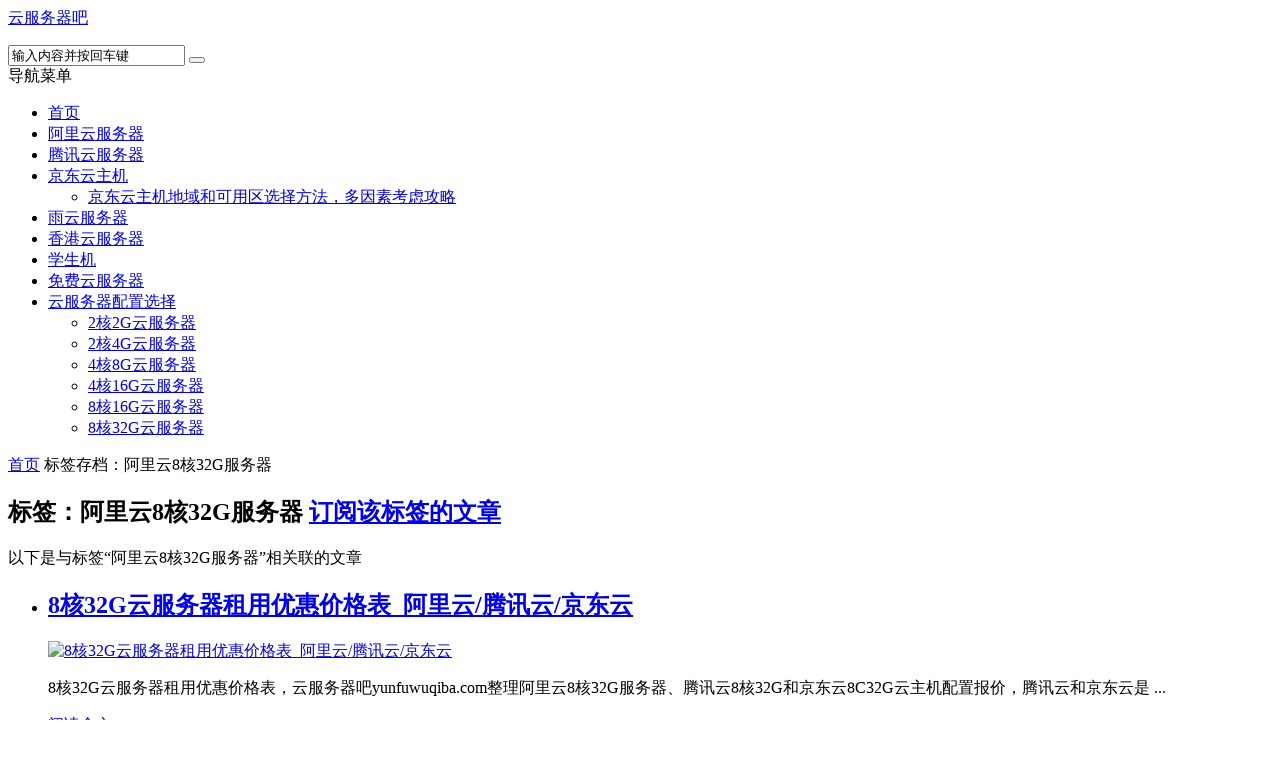

--- FILE ---
content_type: text/html; charset=UTF-8
request_url: https://www.yunfuwuqiba.com/tag/%E9%98%BF%E9%87%8C%E4%BA%918%E6%A0%B832g%E6%9C%8D%E5%8A%A1%E5%99%A8
body_size: 6934
content:
<!DOCTYPE html>
<html lang="zh-CN">
<head>
    <meta charset="UTF-8" />
    <meta name="viewport" content="width=device-width, initial-scale=1.0" />
    <meta http-equiv="Cache-Control" content="no-transform" />
    <meta http-equiv="Cache-Control" content="no-siteapp" />
    <meta http-equiv="X-UA-Compatible" content="IE=edge,chrome=1" />
    <meta name="renderer" content="webkit">
    <meta name="applicable-device" content="pc,mobile">
    <title>阿里云8核32G服务器 &#8211; 云服务器吧</title>
<meta name="keywords" content="阿里云8核32G服务器" />
<meta name="description" content="以下是与标签“阿里云8核32G服务器”相关联的文章" />
<link rel='dns-prefetch' href='//www.yunfuwuqiba.com' />
<link rel='dns-prefetch' href='//s.w.org' />
<link rel="alternate" type="application/rss+xml" title="云服务器吧 &raquo; Feed" href="https://www.yunfuwuqiba.com/feed" />
<link rel="alternate" type="application/rss+xml" title="云服务器吧 &raquo; 评论Feed" href="https://www.yunfuwuqiba.com/comments/feed" />
<link rel='stylesheet' id='font-awesome-css'  href='https://www.yunfuwuqiba.com/wp-content/themes/fuwuqi/assets/css/font-awesome.min.css' type='text/css' media='all' />
<link rel='stylesheet' id='default-css'  href='https://www.yunfuwuqiba.com/wp-content/themes/fuwuqi/style.css?ver=3.6' type='text/css' media='all' />
<link rel='stylesheet' id='vertical-css'  href='https://www.yunfuwuqiba.com/wp-content/themes/fuwuqi/assets/css/style-vertical.css?ver=3.6' type='text/css' media='all' />
<script type='text/javascript' src='https://www.yunfuwuqiba.com/wp-includes/js/jquery/jquery.js?ver=1.12.4'></script>
<script type='text/javascript' src='https://www.yunfuwuqiba.com/wp-includes/js/jquery/jquery-migrate.min.js?ver=1.4.1'></script>
<link rel='https://api.w.org/' href='https://www.yunfuwuqiba.com/wp-json/' />
<link rel="EditURI" type="application/rsd+xml" title="RSD" href="https://www.yunfuwuqiba.com/xmlrpc.php?rsd" />
<link rel="wlwmanifest" type="application/wlwmanifest+xml" href="https://www.yunfuwuqiba.com/wp-includes/wlwmanifest.xml" /> 

<link rel="shortcut icon" href="https://www.yunfuwuqiba.com/wp-content/themes/fuwuqi/favicon.ico" title="Favicon" />
  <!--[if lt IE 9]>
  <script src="https://www.yunfuwuqiba.com/wp-content/themes/fuwuqi/assets/js/html5.js"></script>
  <script src="https://www.yunfuwuqiba.com/wp-content/themes/fuwuqi/assets/js/css3-mediaqueries.js"></script>
  <![endif]-->
  <!--[if IE 8]>
  <link rel="stylesheet" href="https://www.yunfuwuqiba.com/wp-content/themes/fuwuqi/assets/css/ie8.css">
  <![endif]-->
  </head>
<body id="top" class="archive tag tag-832g tag-1171 chrome style-vertical">
<div class="body-wrap">
    <div id="top-part">
        <div id="top-bar" class="navbar navbar-inverse">
  <div id="logo">
    <hgroup>
            <div class="logoimg"><a href="https://www.yunfuwuqiba.com/" title="云服务器吧" rel="home">云服务器吧</a></div>
          </hgroup>
  </div>
  <ul class="nav user-nav">
                  </ul>
            <div id="search" class="nav-fixed">
        <div class="toggle-search">
          <i class="fa fa-search fa-white fa-fw"></i>
        </div>
        <div class="search-expand">
          <div class="search-expand-inner">
            <form method="get" class="searchform themeform" action="https://www.yunfuwuqiba.com" >
              <div>
                                <input type="text" class="search" name="s" onblur="if(this.value=='')this.value='输入内容并按回车键';" onfocus="if(this.value=='输入内容并按回车键')this.value='';" value="输入内容并按回车键" x-webkit-speech />
                <button type="submit" id="submit-bt" title="搜索"><i class="fa fa-search"></i></button>
              </div>
            </form>
          </div>
        </div>
      </div>
          </div>        <header id="header" role="banner">
            <nav id="main-nav" class="nav-fixed" role="navigation">
            <div id="menu-button"><i class="fa fa-bars fa-fw"></i>导航菜单</div>
                <ul>
                    <li><a target="_blank" href="https://www.yunfuwuqiba.com/"><i class="fa fa-home"></i> 首页</a></li>
<li><a href="https://www.yunfuwuqiba.com/aliyun"><i class="fa fa-cloud"></i> 阿里云服务器</a></li>
<li><a href="https://www.yunfuwuqiba.com/tencent"><i class="fa fa-qq"></i> 腾讯云服务器</a></li>
<li class=" has-sub"><a href="https://www.yunfuwuqiba.com/jcloud" title="京东云优惠活动轻量云主机和云主机价格表，轻量云主机优惠价66元一年、99元一年、3年326元，2核4G云主机宿迁地域3年时长1499元，云主机4核8G5M带宽优惠价4899元3年、8核16G5M带宽云主机北京地域三年优惠价7998元，京东云代金券免费领取活动大全"><i class="fa fa-cloud"></i> 京东云主机</a>
<ul class="sub-menu">
	<li><a href="https://www.yunfuwuqiba.com/jcloud/3297.html">京东云主机地域和可用区选择方法，多因素考虑攻略</a></li>
</ul>
</li>
<li><a href="https://www.yunfuwuqiba.com/rainyun" title="雨云服务器租赁优惠价格，雨云提供游戏云VPS、游戏面板、GPU显卡服务器及裸金属物理服务器等，雨云服务器CPU型号、处理器主频介绍，雨云服务器计费模式动态计费、固定计费及CPU电量收费价格表"><i class="fa fa-cloud"></i> 雨云服务器</a></li>
<li><a href="https://www.yunfuwuqiba.com/hk" title="香港云服务器租用包括阿里云香港服务器、腾讯云香港服务器优惠价格表，云服务器吧分享阿里云香港地域节点和腾讯云地域节点优惠活动报价"><i class="fa fa-cloud"></i> 香港云服务器</a></li>
<li><a href="https://www.yunfuwuqiba.com/xuesheng"><i class="fa fa-male"></i> 学生机</a></li>
<li><a href="https://www.yunfuwuqiba.com/free" title="免费云服务器永久使用,阿里云免费云服务器及腾讯云免费云服务器,免费云主机永久使用"><i class="fa fa-ticket"></i> 免费云服务器</a></li>
<li class=" has-sub"><a target="_blank" href="https://www.yunfuwuqiba.com/"><i class="fa fa-list"></i> 云服务器配置选择</a>
<ul class="sub-menu">
	<li><a href="https://www.yunfuwuqiba.com/2h2g" title="阿里云2核2G3M服务器ECS经济型e实例优惠价格99元一年，新老用户均可购买且续费不涨价，腾讯云2核2G3M轻量应用服务器88元一年、2核2G4M带宽配置可选，华为云2核2G服务器租用优惠价格表以及UCloud2核2G云主机报价，2核2G云服务器CPU内存性能测评">2核2G云服务器</a></li>
	<li><a href="https://www.yunfuwuqiba.com/2h4g">2核4G云服务器</a></li>
	<li><a href="https://www.yunfuwuqiba.com/4h8g">4核8G云服务器</a></li>
	<li><a href="https://www.yunfuwuqiba.com/4h16g">4核16G云服务器</a></li>
	<li><a href="https://www.yunfuwuqiba.com/8h16g">8核16G云服务器</a></li>
	<li><a href="https://www.yunfuwuqiba.com/8h32g">8核32G云服务器</a></li>
</ul>
</li>
                </ul><div class="clear"></div>
            </nav>
        </header>
    </div>
    <div id="main-content">
<div id="content-header">
  <div id="breadcrumb"> <a href="https://www.yunfuwuqiba.com" title="返回首页" class="tip-bottom"><i class="fa fa-home fa-fw"></i>首页</a> <i class="fa fa-angle-right fa-fw"></i> <span class="current">标签存档：阿里云8核32G服务器</span></div></div>
<div class="container-fluid">
    <div class="row-fluid">
    <section class="span8 archive-list">
      <div class="widget-box" role="main">
        <header id="archive-head">
          <h1>
            标签：阿里云8核32G服务器                        <a class="rss-cat-icon tooltip" title="订阅该标签的文章"  href="https://www.yunfuwuqiba.com/tag/%e9%98%bf%e9%87%8c%e4%ba%918%e6%a0%b832g%e6%9c%8d%e5%8a%a1%e5%99%a8/feed">订阅该标签的文章</a>
                  </h1>
        <div class="archive-description">以下是与标签“阿里云8核32G服务器”相关联的文章</div>
      </header>
      	<div class="widget-content">
		<ul class="posts-ul">
					<li class="pl archive-thumb">
			<article>
				<h2><a href="https://www.yunfuwuqiba.com/aliyun/3205.html" title="8核32G云服务器租用优惠价格表_阿里云/腾讯云/京东云" rel="bookmark" >8核32G云服务器租用优惠价格表_阿里云/腾讯云/京东云</a></h2>
									<a class="pic " href="https://www.yunfuwuqiba.com/aliyun/3205.html" title="8核32G云服务器租用优惠价格表_阿里云/腾讯云/京东云" rel="bookmark" >
						        <img class="lazy lazy-hidden" src="https://www.yunfuwuqiba.com/wp-content/themes/fuwuqi/assets/images/grey.gif" data-lazy-type="image" lazydata-src="https://www.yunfuwuqiba.com/wp-content/uploads/2024/03/8c32g-330x200.jpg" alt="8核32G云服务器租用优惠价格表_阿里云/腾讯云/京东云" width="330" height="200" />
        <noscript><img src="https://www.yunfuwuqiba.com/wp-content/uploads/2024/03/8c32g-330x200.jpg" alt="8核32G云服务器租用优惠价格表_阿里云/腾讯云/京东云" width="330" height="200" /></noscript>
    					</a>
								<p>8核32G云服务器租用优惠价格表，云服务器吧yunfuwuqiba.com整理阿里云8核32G服务器、腾讯云8核32G和京东云8C32G云主机配置报价，腾讯云和京东云是 ...</p>
				<p class="more"><a class="more-link" href="https://www.yunfuwuqiba.com/aliyun/3205.html" >阅读全文</a></p>
					<p class="post-meta">
					<span><i class="fa fa-user fa-fw"></i><a href="https://www.yunfuwuqiba.com/author/yunfuwuqi" title="">云服务器</a></span>
				<span><i class="fa fa-folder-open"></i><a href="https://www.yunfuwuqiba.com/8h32g">8核32G云服务器</a></span>					<span><i class="fa fa-clock-o fa-fw"></i>2024年3月21日</span>
							<span><i class="fa fa-eye fa-fw"></i>104 views</span>
							<span><i class="fa fa-comment-o fa-fw"></i><a href="https://www.yunfuwuqiba.com/aliyun/3205.html#respond">0</a></span>
							<span><i class="fa fa-tags fa-fw"></i><a href="https://www.yunfuwuqiba.com/tag/8%e6%a0%b832g" rel="tag">8核32G</a><a href="https://www.yunfuwuqiba.com/tag/8%e6%a0%b832g%e4%ba%91%e4%b8%bb%e6%9c%ba%e4%bb%b7%e6%a0%bc" rel="tag">8核32G云主机价格</a><a href="https://www.yunfuwuqiba.com/tag/8%e6%a0%b832g%e4%ba%91%e4%b8%bb%e6%9c%ba%e4%bc%98%e6%83%a0" rel="tag">8核32G云主机优惠</a><a href="https://www.yunfuwuqiba.com/tag/8%e6%a0%b832g%e4%ba%91%e6%9c%8d%e5%8a%a1%e5%99%a8" rel="tag">8核32G云服务器</a><a href="https://www.yunfuwuqiba.com/tag/8%e6%a0%b832g%e6%9c%8d%e5%8a%a1%e5%99%a8" rel="tag">8核32G服务器</a><a href="https://www.yunfuwuqiba.com/tag/8%e6%a0%b832g%e6%9c%8d%e5%8a%a1%e5%99%a8%e4%bb%b7%e6%a0%bc" rel="tag">8核32G服务器价格</a><a href="https://www.yunfuwuqiba.com/tag/8%e6%a0%b832g%e6%9c%8d%e5%8a%a1%e5%99%a8%e8%b4%b9%e7%94%a8" rel="tag">8核32G服务器费用</a><a href="https://www.yunfuwuqiba.com/tag/%e4%ba%ac%e4%b8%9c%e4%ba%918%e6%a0%b832g%e4%ba%91%e4%b8%bb%e6%9c%ba" rel="tag">京东云8核32G云主机</a><a href="https://www.yunfuwuqiba.com/tag/%e4%ba%ac%e4%b8%9c%e4%ba%918%e6%a0%b832g%e6%9c%8d%e5%8a%a1%e5%99%a8" rel="tag">京东云8核32G服务器</a><a href="https://www.yunfuwuqiba.com/tag/%e8%85%be%e8%ae%af%e4%ba%918%e6%a0%b832g%e6%9c%8d%e5%8a%a1%e5%99%a8" rel="tag">腾讯云8核32G服务器</a><a href="https://www.yunfuwuqiba.com/tag/%e8%85%be%e8%ae%af%e4%ba%918%e6%a0%b832g%e6%9c%8d%e5%8a%a1%e5%99%a8%e4%bb%b7%e6%a0%bc" rel="tag">腾讯云8核32G服务器价格</a><a href="https://www.yunfuwuqiba.com/tag/%e9%98%bf%e9%87%8c%e4%ba%918%e6%a0%b832g%e6%9c%8d%e5%8a%a1%e5%99%a8" rel="tag">阿里云8核32G服务器</a><a href="https://www.yunfuwuqiba.com/tag/%e9%98%bf%e9%87%8c%e4%ba%918%e6%a0%b832g%e6%9c%8d%e5%8a%a1%e5%99%a8%e4%bb%b7%e6%a0%bc" rel="tag">阿里云8核32G服务器价格</a></span>
			</p>
				<div class="clear"></div>
			</article>
		</li>
					<li class="pl archive-thumb">
			<article>
				<h2><a href="https://www.yunfuwuqiba.com/aliyun/975.html" title="阿里云1核2G/2核4G/4核8G/8核16服务器配置ECS实例规格选择" rel="bookmark" >阿里云1核2G/2核4G/4核8G/8核16服务器配置ECS实例规格选择</a></h2>
									<a class="pic " href="https://www.yunfuwuqiba.com/aliyun/975.html" title="阿里云1核2G/2核4G/4核8G/8核16服务器配置ECS实例规格选择" rel="bookmark" >
						        <img class="lazy lazy-hidden" src="https://www.yunfuwuqiba.com/wp-content/themes/fuwuqi/assets/images/grey.gif" data-lazy-type="image" lazydata-src="https://www.yunfuwuqiba.com/wp-content/themes/fuwuqi/assets/images/pic/1-330x200.jpg" alt="阿里云1核2G/2核4G/4核8G/8核16服务器配置ECS实例规格选择" width="330" height="200" />
        <noscript><img src="https://www.yunfuwuqiba.com/wp-content/themes/fuwuqi/assets/images/pic/1-330x200.jpg" alt="阿里云1核2G/2核4G/4核8G/8核16服务器配置ECS实例规格选择" width="330" height="200" /></noscript>
    					</a>
								<p>阿里云服务器有多种ECS实例规格，同CPU内存配置ECS实例规格不同性能也有所不同，云服务器吧分享阿里云服务器1核2G、2核4G、2核8G、4核8G、4核16G、8核1 ...</p>
				<p class="more"><a class="more-link" href="https://www.yunfuwuqiba.com/aliyun/975.html" >阅读全文</a></p>
					<p class="post-meta">
					<span><i class="fa fa-user fa-fw"></i><a href="https://www.yunfuwuqiba.com/author/yunfuwuqi" title="">云服务器</a></span>
				<span><i class="fa fa-folder-open"></i><a href="https://www.yunfuwuqiba.com/aliyun">阿里云服务器</a></span>					<span><i class="fa fa-clock-o fa-fw"></i>2020年5月30日</span>
							<span><i class="fa fa-eye fa-fw"></i>814 views</span>
							<span><i class="fa fa-comment-o fa-fw"></i><a href="https://www.yunfuwuqiba.com/aliyun/975.html#respond">0</a></span>
							<span><i class="fa fa-tags fa-fw"></i><a href="https://www.yunfuwuqiba.com/tag/1%e6%a0%b82g" rel="tag">1核2G</a><a href="https://www.yunfuwuqiba.com/tag/1%e6%a0%b82g%e6%9c%8d%e5%8a%a1%e5%99%a8" rel="tag">1核2G服务器</a><a href="https://www.yunfuwuqiba.com/tag/2%e6%a0%b84g" rel="tag">2核4G</a><a href="https://www.yunfuwuqiba.com/tag/2%e6%a0%b84g%e6%9c%8d%e5%8a%a1%e5%99%a8" rel="tag">2核4G服务器</a><a href="https://www.yunfuwuqiba.com/tag/2%e6%a0%b88g" rel="tag">2核8G</a><a href="https://www.yunfuwuqiba.com/tag/2%e6%a0%b88g%e6%9c%8d%e5%8a%a1%e5%99%a8" rel="tag">2核8G服务器</a><a href="https://www.yunfuwuqiba.com/tag/4%e6%a0%b816g" rel="tag">4核16G</a><a href="https://www.yunfuwuqiba.com/tag/4%e6%a0%b816g%e6%9c%8d%e5%8a%a1%e5%99%a8" rel="tag">4核16G服务器</a><a href="https://www.yunfuwuqiba.com/tag/4%e6%a0%b88g" rel="tag">4核8G</a><a href="https://www.yunfuwuqiba.com/tag/4%e6%a0%b88g%e6%9c%8d%e5%8a%a1%e5%99%a8" rel="tag">4核8G服务器</a><a href="https://www.yunfuwuqiba.com/tag/8%e6%a0%b816" rel="tag">8核16</a><a href="https://www.yunfuwuqiba.com/tag/8%e6%a0%b816%e6%9c%8d%e5%8a%a1%e5%99%a8" rel="tag">8核16服务器</a><a href="https://www.yunfuwuqiba.com/tag/8%e6%a0%b832g" rel="tag">8核32G</a><a href="https://www.yunfuwuqiba.com/tag/8%e6%a0%b832g%e6%9c%8d%e5%8a%a1%e5%99%a8" rel="tag">8核32G服务器</a><a href="https://www.yunfuwuqiba.com/tag/ecs%e5%ae%9e%e4%be%8b%e8%a7%84%e6%a0%bc" rel="tag">ECS实例规格</a><a href="https://www.yunfuwuqiba.com/tag/%e9%98%bf%e9%87%8c%e4%ba%911%e6%a0%b82g" rel="tag">阿里云1核2G</a><a href="https://www.yunfuwuqiba.com/tag/%e9%98%bf%e9%87%8c%e4%ba%911%e6%a0%b82g%e6%9c%8d%e5%8a%a1%e5%99%a8" rel="tag">阿里云1核2G服务器</a><a href="https://www.yunfuwuqiba.com/tag/%e9%98%bf%e9%87%8c%e4%ba%912%e6%a0%b84g" rel="tag">阿里云2核4G</a><a href="https://www.yunfuwuqiba.com/tag/%e9%98%bf%e9%87%8c%e4%ba%912%e6%a0%b84g%e6%9c%8d%e5%8a%a1%e5%99%a8" rel="tag">阿里云2核4G服务器</a><a href="https://www.yunfuwuqiba.com/tag/%e9%98%bf%e9%87%8c%e4%ba%912%e6%a0%b88g" rel="tag">阿里云2核8G</a><a href="https://www.yunfuwuqiba.com/tag/%e9%98%bf%e9%87%8c%e4%ba%912%e6%a0%b88g%e6%9c%8d%e5%8a%a1%e5%99%a8" rel="tag">阿里云2核8G服务器</a><a href="https://www.yunfuwuqiba.com/tag/%e9%98%bf%e9%87%8c%e4%ba%914%e6%a0%b816g" rel="tag">阿里云4核16G</a><a href="https://www.yunfuwuqiba.com/tag/%e9%98%bf%e9%87%8c%e4%ba%914%e6%a0%b816g%e6%9c%8d%e5%8a%a1%e5%99%a8" rel="tag">阿里云4核16G服务器</a><a href="https://www.yunfuwuqiba.com/tag/%e9%98%bf%e9%87%8c%e4%ba%914%e6%a0%b88g" rel="tag">阿里云4核8G</a><a href="https://www.yunfuwuqiba.com/tag/%e9%98%bf%e9%87%8c%e4%ba%914%e6%a0%b88g%e6%9c%8d%e5%8a%a1%e5%99%a8" rel="tag">阿里云4核8G服务器</a><a href="https://www.yunfuwuqiba.com/tag/%e9%98%bf%e9%87%8c%e4%ba%918%e6%a0%b816" rel="tag">阿里云8核16</a><a href="https://www.yunfuwuqiba.com/tag/%e9%98%bf%e9%87%8c%e4%ba%918%e6%a0%b816%e6%9c%8d%e5%8a%a1%e5%99%a8" rel="tag">阿里云8核16服务器</a><a href="https://www.yunfuwuqiba.com/tag/%e9%98%bf%e9%87%8c%e4%ba%918%e6%a0%b832g" rel="tag">阿里云8核32G</a><a href="https://www.yunfuwuqiba.com/tag/%e9%98%bf%e9%87%8c%e4%ba%918%e6%a0%b832g%e6%9c%8d%e5%8a%a1%e5%99%a8" rel="tag">阿里云8核32G服务器</a><a href="https://www.yunfuwuqiba.com/tag/%e9%98%bf%e9%87%8c%e4%ba%91ecs%e5%ae%9e%e4%be%8b%e8%a7%84%e6%a0%bc" rel="tag">阿里云ECS实例规格</a><a href="https://www.yunfuwuqiba.com/tag/%e9%98%bf%e9%87%8c%e4%ba%91%e6%9c%8d%e5%8a%a1%e5%99%a8%e8%a7%84%e6%a0%bc" rel="tag">阿里云服务器规格</a></span>
			</p>
				<div class="clear"></div>
			</article>
		</li>
			</ul>
<div class="clearfix"></div>
</div>
    </div>
  </section>
  <aside class="span4 sidebar-right hide-sidebar" role="complementary">
  		<div id="recent-posts-3" class="widget-box widget widget_recent_entries">		<div class="widget-title"><span class="icon"><i class="fa fa-list fa-fw"></i></span><h3>最新文章</h3></div><div class="widget-content">		<ul>
											<li>
					<a href="https://www.yunfuwuqiba.com/aliyun/3695.html">阿里云专有网络是什么？怎么创建？</a>
									</li>
											<li>
					<a href="https://www.yunfuwuqiba.com/jiage/3685.html">云服务器哪个平台最好？记住这个方法，一选一个准！</a>
									</li>
											<li>
					<a href="https://www.yunfuwuqiba.com/ucloud/3680.html">RTX40 GPU云主机租赁优惠价格9.9元一天——UCloud优刻得</a>
									</li>
											<li>
					<a href="https://www.yunfuwuqiba.com/ucloud/3676.html">租用GPU云服务器收费价格：3080Ti、Tesla P40和RTX40系GPU卡</a>
									</li>
											<li>
					<a href="https://www.yunfuwuqiba.com/ucloud/3667.html">学生GPU云服务器租赁优惠价格，高校优惠1.4折</a>
									</li>
											<li>
					<a href="https://www.yunfuwuqiba.com/jcloud/3664.html">京东云轻量云主机采用哪款CPU型号？处理器主频多少？</a>
									</li>
											<li>
					<a href="https://www.yunfuwuqiba.com/aliyun/3659.html">阿里云轻量应用服务器免费试用，2核4G和2核1G配置申请入口</a>
									</li>
											<li>
					<a href="https://www.yunfuwuqiba.com/ctyun/3656.html">发现了一家又便宜又好的云服务器——天翼云28元一年</a>
									</li>
											<li>
					<a href="https://www.yunfuwuqiba.com/jcloud/3652.html">京东云Rust腐蚀联机服务器租赁价格，游戏支持一键开服</a>
									</li>
											<li>
					<a href="https://www.yunfuwuqiba.com/jcloud/3649.html">京东云JoyAgent-Genie服务器：4核16G配置、5M带宽优惠价格658元一年</a>
									</li>
					</ul>
		</div></div><div id="text-html-widget-4" class="widget-box widget text-html"><div class="widget-title"><span class="icon"><i class="fa fa-list fa-fw"></i></span><h3>腾讯云服务器优惠价格</h3></div><div class="widget-content"><div class=""><p>2026年腾讯云服务器优惠价格表，包括轻量应用服务器和CVM云服务器租用费用：</p>

<p>领券 <a href="https://www.yunfuwuqiba.com/go/tencent/" target="_blank">txy.wiki</a> 查看当前最新的优惠券和活动信息</p>


<p>轻量4核4G3M秒杀优惠38元1年</p>
<p>轻量2核2G4M价格99元1年、368元3年</p>
<p>轻量2核4G5M服务器188元一年</p>
<p>轻量2核4G6M价格199元1年、528元3年</p>
<p>轻量4核8G10M价格630元一年</p>
<p>轻量4核8G12M服务器435元一年、880元15个月</p>
<p>轻量8核16G18M服务器1800元15个月</p>
<p>轻量16核32G28M服务器4032元15个月</p>
<p>云服务器CVM蜂驰型2核2G3M配置188 元1年</p>
<p>云服务器CVM标准型S5实例2核2G配置261元15个月</p>
<p>云服务器CVM标准型S5实例2核4G配置696元15个月</p>
<p>云服务器CVM标准型S5实例4核8G配置1385元15个月</p>
<p>云服务器CVM标准型S5实例8核16G5M带宽2996元15个月</p>

<div class="aligo"><a href="https://www.yunfuwuqiba.com/go/tencent/" target="_blank" class="aligo">腾讯云服务器活动直达</a></div>
		</div><div class="clear"></div></div></div><div id="text-html-widget-2" class="widget-box widget text-html"><div class="widget-title"><span class="icon"><i class="fa fa-list fa-fw"></i></span><h3>阿里云服务器优惠价格表</h3></div><div class="widget-content"><div class=""><p>2026阿里云服务器租用价格表：</p>
<p>2核2G3M：云服务器，新老同享，99元/年，续费不涨价</p>
<p>2核2G200M：轻量，38元一年</p>
<p>2核4G5M：云服务器，企业专享199元一年</p>
<p>4核16G10M：云服务器，70元1个月、210元3个月</p>
<p>8核32G10M：云服务器，160元1个月、480元3个月</p>
<p>领券 <a href="https://www.yunfuwuqiba.com/go/aliyun/" target="_blank">aly.wiki</a> 阿里云代金券</p>

<div class="aligo"><a href="https://www.yunfuwuqiba.com/go/aliyun/" target="_blank" class="aligo">阿里云服务器精准报价</a></div>
		</div><div class="clear"></div></div></div><div id="category-posts-widget-11" class="widget-box widget category-posts"><div class="widget-title"><span class="icon"><i class="fa fa-list fa-fw"></i></span><h3>阿里云服务器		</h3></div><div class="widget-content">		<ul>
			    <li>
        <div class="widget-thumb">
                        <a href="https://www.yunfuwuqiba.com/aliyun/3695.html" >阿里云专有网络是什么？怎么创建？</a>
            <span class="date">2026年1月4日</span>
        </div>
    </li>
    <li>
        <div class="widget-thumb">
                        <a href="https://www.yunfuwuqiba.com/aliyun/3659.html" >阿里云轻量应用服务器免费试用，2核4G和2核1G配置申请入口</a>
            <span class="date">2025年12月7日</span>
        </div>
    </li>
    <li>
        <div class="widget-thumb">
                        <a href="https://www.yunfuwuqiba.com/aliyun/3646.html" >游戏行业如何选择阿里云服务器ECS实例规格族？</a>
            <span class="date">2025年11月28日</span>
        </div>
    </li>
    <li>
        <div class="widget-thumb">
                        <a href="https://www.yunfuwuqiba.com/aliyun/3643.html" >阿里云服务器多少钱一年企业用的？</a>
            <span class="date">2025年10月10日</span>
        </div>
    </li>
    <li>
        <div class="widget-thumb">
                        <a href="https://www.yunfuwuqiba.com/aliyun/3639.html" >阿里云服务器ECS实例规格族如何选择？根据使用场景选择</a>
            <span class="date">2025年10月10日</span>
        </div>
    </li>
    <li>
        <div class="widget-thumb">
                        <a href="https://www.yunfuwuqiba.com/aliyun/3620.html" >阿里云ECS服务器g9a实例，CPU采用AMD Turin Classic最高睿频4.1 GHz</a>
            <span class="date">2025年6月13日</span>
        </div>
    </li>
    <li>
        <div class="widget-thumb">
                        <a href="https://www.yunfuwuqiba.com/aliyun/3608.html" >阿里云九代ECS云服务器c9i、g9i和r9i性能测评：CPU架构及使用场景全解析</a>
            <span class="date">2025年6月13日</span>
        </div>
    </li>
    <li>
        <div class="widget-thumb">
                        <a href="https://www.yunfuwuqiba.com/aliyun/3581.html" >阿里云100M带宽价格：计算器精准报价2025最新</a>
            <span class="date">2025年5月23日</span>
        </div>
    </li>
    <li>
        <div class="widget-thumb">
                        <a href="https://www.yunfuwuqiba.com/aliyun/3561.html" >2025阿里云GPU服务器租赁价格：1小时、1个月和一年【优惠1折】</a>
            <span class="date">2025年3月7日</span>
        </div>
    </li>
    <li>
        <div class="widget-thumb">
                        <a href="https://www.yunfuwuqiba.com/aliyun/3559.html" >阿里云服务器稳定吗？服务可用性SLA承诺是多少？</a>
            <span class="date">2025年2月14日</span>
        </div>
    </li>
		</ul>
		<div class="clear"></div>
		</div></div><div id="category-posts-widget-10" class="widget-box widget category-posts"><div class="widget-title"><span class="icon"><i class="fa fa-list fa-fw"></i></span><h3>腾讯云服务器		</h3></div><div class="widget-content">		<ul>
			    <li>
        <div class="widget-thumb">
                        <a href="https://www.yunfuwuqiba.com/tencent/3623.html" >腾讯云轻量服务器可以更换公网ip地址吗？可以，教程来了</a>
            <span class="date">2025年6月13日</span>
        </div>
    </li>
    <li>
        <div class="widget-thumb">
                        <a href="https://www.yunfuwuqiba.com/tencent/3605.html" >2025腾讯云618活动38元服务器升级为4核4G3M配置，速度抢！</a>
            <span class="date">2025年6月12日</span>
        </div>
    </li>
    <li>
        <div class="widget-thumb">
                        <a href="https://www.yunfuwuqiba.com/tencent/3596.html" >腾讯云轻量应用服务器MCP Server应用镜像模板，基于Ubuntu系统</a>
            <span class="date">2025年6月12日</span>
        </div>
    </li>
    <li>
        <div class="widget-thumb">
                        <a href="https://www.yunfuwuqiba.com/tencent/3587.html" >2025腾讯云轻量应用服务器指南：性能、CPU、价格及使用问题解答</a>
            <span class="date">2025年6月12日</span>
        </div>
    </li>
    <li>
        <div class="widget-thumb">
                        <a href="https://www.yunfuwuqiba.com/aliyun/3478.html" >2核4G服务器租用优惠价格，最新阿里/腾讯/京东/华为云报价单</a>
            <span class="date">2024年6月7日</span>
        </div>
    </li>
    <li>
        <div class="widget-thumb">
                        <a href="https://www.yunfuwuqiba.com/aliyun/3465.html" >2024年618云服务器优惠价格，阿里云/京东云/腾讯云报价单</a>
            <span class="date">2024年6月3日</span>
        </div>
    </li>
    <li>
        <div class="widget-thumb">
                        <a href="https://www.yunfuwuqiba.com/aliyun/3418.html" >个人服务器选择阿里云、腾讯云、京东云或华为云可以吗？</a>
            <span class="date">2024年4月27日</span>
        </div>
    </li>
    <li>
        <div class="widget-thumb">
                        <a href="https://www.yunfuwuqiba.com/aliyun/3379.html" >云服务器租用价格表_1个月费用_一年报价单_2024年最新</a>
            <span class="date">2024年4月12日</span>
        </div>
    </li>
    <li>
        <div class="widget-thumb">
                        <a href="https://www.yunfuwuqiba.com/tencent/3313.html" >腾讯云16核32G服务器租用价格4224元15个月，28M公网带宽</a>
            <span class="date">2024年3月31日</span>
        </div>
    </li>
    <li>
        <div class="widget-thumb">
                        <a href="https://www.yunfuwuqiba.com/tencent/3308.html" >腾讯云8核16G服务器租用价格1668元一年送3个月，18M大带宽</a>
            <span class="date">2024年3月31日</span>
        </div>
    </li>
		</ul>
		<div class="clear"></div>
		</div></div></aside></div>
</div>
</div>
<footer id="footer" class="row-fluid" role="contentinfo">
 <div class="span12 footer-nav">
   <ul>
     <li><a href="https://www.yunfuwuqiba.com/">首页</a></li>
<li><a href="https://www.yunfuwuqiba.com/2h2g">2核2G</a></li>
<li><a href="https://www.yunfuwuqiba.com/2h4g">2核4G</a></li>
<li><a href="https://www.yunfuwuqiba.com/4h8g">4核8G</a></li>
<li><a href="https://www.yunfuwuqiba.com/4h16g">4核16G</a></li>
<li><a href="https://www.yunfuwuqiba.com/8h16g">8核16G</a></li>
<li><a href="https://www.yunfuwuqiba.com/8h32g">8核32G</a></li>
<li><a target="_blank" href="https://www.yunfuwuqiba.com/archives">文章归档</a></li>
<li><a target="_blank" href="https://www.yunfuwuqiba.com/tag">热门标签</a></li>
   </ul>
 </div>
 <div class="span12 footer-info"><p>Copyright © 2026 www.yunfuwuqiba.com  <a href="https://www.yunfuwuqiba.com/wp-sitemap.xml" target="_blank">sitemap</a>  <a href="https://beian.miit.gov.cn/" target="_blank">吉ICP备18002684号-2</a>  <a href="http://www.beian.gov.cn/portal/registerSystemInfo" target="_blank"><img src="https://www.yunfuwuqiba.com/wp-content/themes/fuwuqi/assets/images/beian.png" width="16"> 吉公网安备22017302000404号</a></p>
<script>
var _hmt = _hmt || [];
(function() {
  var hm = document.createElement("script");
  hm.src = "https://hm.baidu.com/hm.js?e5573d2c2c835e72326f396480b73ca4";
  var s = document.getElementsByTagName("script")[0]; 
  s.parentNode.insertBefore(hm, s);
})();
</script>
</div>
 </footer>
<script type='text/javascript' src='https://www.yunfuwuqiba.com/wp-content/themes/fuwuqi/assets/js/base.js?ver=3.6'></script>
<script type='text/javascript' src='https://www.yunfuwuqiba.com/wp-content/themes/fuwuqi/assets/js/jquery.share.min.js?ver=3.6'></script>
<script type='text/javascript' src='https://www.yunfuwuqiba.com/wp-content/themes/fuwuqi/assets/js/lazyload.min.js?ver=3.6'></script>
<script type='text/javascript' src='https://www.yunfuwuqiba.com/wp-includes/js/wp-embed.min.js'></script>
<div class="returnTop" title="返回顶部">
  <span class="s"></span>
  <span class="b"></span>
  返回顶部</div>
</div>
</body>
</html>
